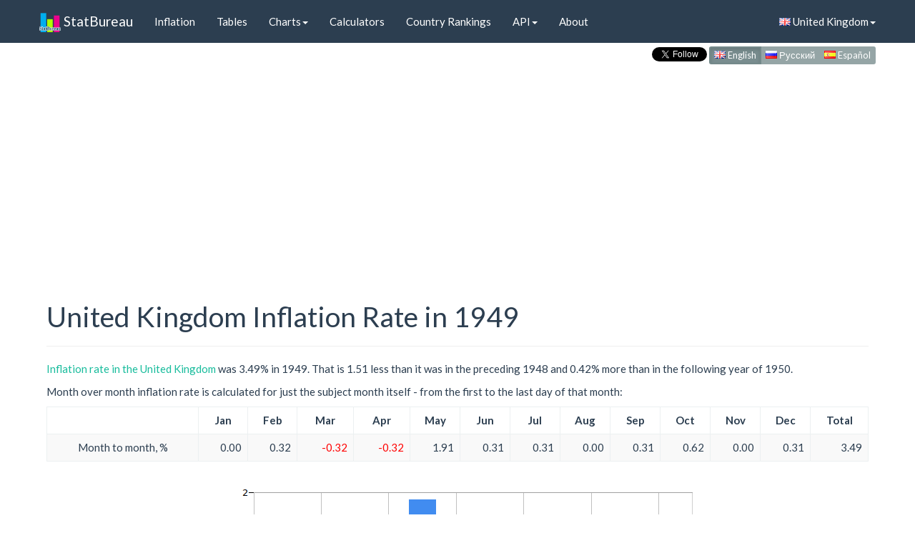

--- FILE ---
content_type: text/html; charset=utf-8
request_url: https://www.statbureau.org/en/united-kingdom/inflation/1949
body_size: 7518
content:
<!DOCTYPE html>
<html lang="en">
    <head>
        <meta charset="utf-8" />
        <title>United Kingdom Inflation Rate in 1949</title>
        <link href="/favicon.ico" rel="shortcut icon" type="image/x-icon" />
        <meta name="viewport" content="width=device-width, initial-scale=1" />
        <link href="//maxcdn.bootstrapcdn.com/bootswatch/3.3.5/flatly/bootstrap.min.css" rel="stylesheet"/>

      
        
    <meta name="description" content="Historical inflation rate in United Kingdom, 1949: month to month, year over year and progressive inflation tables, charts, comparison with previous and following years and other countries.">


        <link rel="canonical" href="https://www.statbureau.org/en/united-kingdom/inflation/1949" />
        <link rel="alternate" href="https://www.statbureau.org/ru/united-kingdom/inflation/1949" hreflang="ru" /> 
        <link rel="alternate" href="https://www.statbureau.org/es/united-kingdom/inflation/1949" hreflang="es" /> 

        <!--[if lt IE 9]>
          <script src="https://oss.maxcdn.com/html5shiv/3.7.2/html5shiv.min.js"></script>
          <script src="https://oss.maxcdn.com/respond/1.4.2/respond.min.js"></script>

          <link href="//maxcdn.bootstrapcdn.com/respond-proxy.html" id="respond-proxy" rel="respond-proxy">
          <link href="/Scripts/respondjs/respond.proxy.gif" id="respond-redirect" rel="respond-redirect">
          <script src="/Scripts/respondjs/respond.proxy.js"></script>
        <![endif]-->

        <link href="/bundles/site.css?v=8DYGMdo03rL2HvYH7P3_59qGwYKpW1v0d75xRi9VT0Y1" rel="stylesheet"/>


    </head>
    
    <body>
    <div class="container">
        <header>
                <nav class="navbar navbar-default navbar-fixed-top" role="navigation">
        <div class="container">
            <div class="navbar-header">
                <button type="button" class="navbar-toggle" data-toggle="collapse" data-target="#navbar-collapse-1">
                    <span class="sr-only">Toggle navigation</span>
                    <span class="icon-bar"></span>
                    <span class="icon-bar"></span>
                    <span class="icon-bar"></span>
                </button>
                <a class="navbar-brand" href="/"><img src="/Images/sb-icon.png" class="icon img-responsive" /> StatBureau</a>
            </div>

            <!-- Collect the nav links, forms, and other content for toggling -->
            <div class="collapse navbar-collapse" id="navbar-collapse-1">
                <ul class="nav navbar-nav" id="nav-bar-short">
                    <li class="dropdown ">
                        <a href="#" class="dropdown-toggle" data-toggle="dropdown">Inflation<span class="caret"></span></a>
                        <ul class="dropdown-menu" role="menu">
                            <li class=""><a href="/en/united-kingdom/inflation">Overview</a></li>
                            <li class=""><a href="/en/united-kingdom/inflation-tables">Historical Tables</a></li>
                            <li class="divider"></li>
                            <li role="presentation" class="dropdown-header">Charts:</li>
                            <li class=""><a href="/en/united-kingdom/inflation-charts-monthly-month-to-month">Month to Month</a></li>
                            <li class=""><a href="/en/united-kingdom/inflation-charts-monthly-year-over-year">Year over Year</a></li>
                            <li class=""><a href="/en/united-kingdom/inflation-charts-yearly">Annual</a></li>
                            <li class="divider"></li>
                            <li class=""><a href="/en/united-kingdom/inflation-calculators">Calculators</a></li>
                            <li class="divider"></li>
                            <li class=""><a href="/en/countries-ranked-by-inflation-rate">Country Rankings</a></li>
                            <li class=""><a href="/en/inflation-comparison">Comparison</a></li>
                        </ul>
                    </li>

                    <li class="dropdown ">
                        <a href="#" class="dropdown-toggle" data-toggle="dropdown">API<span class="caret"></span></a>
                        <ul class="dropdown-menu" role="menu">
                            <li class=""><a href="/en/inflation-api">Web Services</a></li>
                            <li class=""><a href="/en/inflation-charts-api">Charts API</a></li>

                        </ul>
                    </li>
                    <li class=""><a href="/en/about">About</a></li>
                </ul>

                <ul class="nav navbar-nav" id="nav-bar-long">

                    <li class=""><a href="/en/united-kingdom/inflation">Inflation</a></li>
                    <li class=""><a href="/en/united-kingdom/inflation-tables">Tables</a></li>
                    <li class="dropdown ">
                        <a href="#" class="dropdown-toggle" data-toggle="dropdown">Charts<span class="caret"></span></a>
                        <ul class="dropdown-menu" role="menu">
                            <li class=""><a href="/en/united-kingdom/inflation-charts-monthly-month-to-month">Month to Month</a></li>
                            <li class=""><a href="/en/united-kingdom/inflation-charts-monthly-year-over-year">Year over Year</a></li>
                            <li class=""><a href="/en/united-kingdom/inflation-charts-yearly">Annual</a></li>
                            <li class="divider"></li>
                            <li class=""><a href="/en/inflation-comparison">Comparison</a></li>
                        </ul>
                    </li>
                    <li class=""><a href="/en/united-kingdom/inflation-calculators">Calculators</a></li>
                    <li class=""><a href="/en/countries-ranked-by-inflation-rate">Country Rankings</a></li>

                    <li class="dropdown ">
                        <a href="#" class="dropdown-toggle" data-toggle="dropdown">API<span class="caret"></span></a>
                        <ul class="dropdown-menu" role="menu">
                            <li class=""><a href="/en/inflation-api">Web Services</a></li>
                            <li class=""><a href="/en/inflation-charts-api">Charts API</a></li>
                        </ul>
                    </li>
                    <li class=""><a href="/en/about">About</a></li>
                </ul>

                <ul class="nav navbar-nav navbar-right">
                    <li class="dropdown">
                        <a href="#" class="dropdown-toggle" data-toggle="dropdown"><i class="famfamfam-flag-gb"></i> United Kingdom<span class="caret"></span></a>
                        <ul class="dropdown-menu" role="menu">
                                <li>
                                    <a href="/en/belarus/inflation/1991">
                                        <i class="famfamfam-flag-by"></i>
                                        Belarus
                                    </a>
                                </li>
                                <li>
                                    <a href="/en/brazil/inflation/1980">
                                        <i class="famfamfam-flag-br"></i>
                                        Brazil
                                    </a>
                                </li>
                                <li>
                                    <a href="/en/canada/inflation/1949">
                                        <i class="famfamfam-flag-ca"></i>
                                        Canada
                                    </a>
                                </li>
                                <li>
                                    <a href="/en/eurozone/inflation/1996">
                                        <i class="famfamfam-flag-eu"></i>
                                        Eurozone
                                    </a>
                                </li>
                                <li>
                                    <a href="/en/france/inflation/1951">
                                        <i class="famfamfam-flag-fr"></i>
                                        France
                                    </a>
                                </li>
                                <li>
                                    <a href="/en/germany/inflation/1949">
                                        <i class="famfamfam-flag-de"></i>
                                        Germany
                                    </a>
                                </li>
                                <li>
                                    <a href="/en/greece/inflation/1959">
                                        <i class="famfamfam-flag-gr"></i>
                                        Greece
                                    </a>
                                </li>
                                <li>
                                    <a href="/en/india/inflation/1968">
                                        <i class="famfamfam-flag-in"></i>
                                        India
                                    </a>
                                </li>
                                <li>
                                    <a href="/en/japan/inflation/1970">
                                        <i class="famfamfam-flag-jp"></i>
                                        Japan
                                    </a>
                                </li>
                                <li>
                                    <a href="/en/kazakhstan/inflation/1991">
                                        <i class="famfamfam-flag-kz"></i>
                                        Kazakhstan
                                    </a>
                                </li>
                                <li>
                                    <a href="/en/mexico/inflation/1969">
                                        <i class="famfamfam-flag-mx"></i>
                                        Mexico
                                    </a>
                                </li>
                                <li>
                                    <a href="/en/russia/inflation/1991">
                                        <i class="famfamfam-flag-ru"></i>
                                        Russia
                                    </a>
                                </li>
                                <li>
                                    <a href="/en/spain/inflation/1961">
                                        <i class="famfamfam-flag-es"></i>
                                        Spain
                                    </a>
                                </li>
                                <li>
                                    <a href="/en/european-union/inflation/1996">
                                        <i class="famfamfam-flag-eu"></i>
                                        European Union
                                    </a>
                                </li>
                                <li>
                                    <a href="/en/united-kingdom/inflation/1949">
                                        <i class="famfamfam-flag-gb"></i>
                                        United Kingdom
                                    </a>
                                </li>
                                <li>
                                    <a href="/en/united-states/inflation/1949">
                                        <i class="famfamfam-flag-us"></i>
                                        United States
                                    </a>
                                </li>
                                <li>
                                    <a href="/en/turkey/inflation/1982">
                                        <i class="famfamfam-flag-tr"></i>
                                        Turkey
                                    </a>
                                </li>
                                <li>
                                    <a href="/en/ukraine/inflation/1991">
                                        <i class="famfamfam-flag-ua"></i>
                                        Ukraine
                                    </a>
                                </li>
                        </ul>
                    </li>
                </ul>
            </div><!-- /.navbar-collapse -->
        </div>
    </nav>
    <script>
    document.cookie = "country=united-kingdom; path=/";
    </script>

            
            <div class="content-wrapper">
                
    <div class="menu-lang">
        <div class="twitterDiv" >
        <a href="https://twitter.com/StatBureau" class="twitter-follow-button" data-show-count="false" data-size="small" data-show-screen-name="false" style="visibility:hidden;display:none;">Follow @StatBureau</a>
</div>

        <nav>
            <div class="btn-group btn-group-xs" role="group">
                <a type="button" class="btn btn-default active" href="/en/united-kingdom/inflation/1949">
                    <i class="famfamfam-flag-gb"></i> English
                </a>
                <a type="button" class="btn btn-default " href="/ru/united-kingdom/inflation/1949">
                    <i class="famfamfam-flag-ru"></i> Русский
                </a>
                <a type="button" class="btn btn-default " href="/es/united-kingdom/inflation/1949">
                    <i class="famfamfam-flag-es"></i> Español
                </a>
            </div>
        </nav>

    </div>

                <div class="clear-fix"></div>
                
                    <div class="ad-container">
        <ins class="adsbygoogle statbureau-responsive-header"
             style="display:inline-block"
             data-ad-client="ca-pub-2423810673304834"
             data-ad-slot="1615497349"
             data-ad-format="auto"></ins>

        
    </div>


            </div>
        </header>
        <div id="body">
            <section class="content-wrapper clear-fix">
                <div class="main-content">
                    



<div class="page-header">
<h1>United Kingdom Inflation Rate in 1949</h1>
</div>

<p>
<a href="/en/united-kingdom/inflation">Inflation rate in the United Kingdom</a> was 3.49% in 1949. That is 1.51 less than it was in the preceding 1948 and 0.42% more than in the following year of 1950.</p>



<p>Month over month inflation rate is calculated for just the subject month itself - from the first to the last day of that month:</p>
<div class="table-wrapper table-responsive">
    <table class="inflationTable table table-bordered table-striped" id="inflationTable1">
        <thead>
            <tr>
                <th></th>
                <th>Jan</th>
                <th>Feb</th>
                <th>Mar</th>
                <th>Apr</th>
                <th>May</th>
                <th>Jun</th>
                <th>Jul</th>
                <th>Aug</th>
                <th>Sep</th>
                <th>Oct</th>
                <th>Nov</th>
                <th>Dec</th>
                <th>Total</th>
            </tr>
        </thead>
        <tr>
            <td>Month to month, %</td>
                    <td class="">
                        0.00
                    </td>
                    <td class="">
                        0.32
                    </td>
                    <td class="negativeInflation">
                        -0.32
                    </td>
                    <td class="negativeInflation">
                        -0.32
                    </td>
                    <td class="">
                        1.91
                    </td>
                    <td class="">
                        0.31
                    </td>
                    <td class="">
                        0.31
                    </td>
                    <td class="">
                        0.00
                    </td>
                    <td class="">
                        0.31
                    </td>
                    <td class="">
                        0.62
                    </td>
                    <td class="">
                        0.00
                    </td>
                    <td class="">
                        0.31
                    </td>
            <td class="">
                3.49
            </td>
        </tr>
    </table>
</div>

<div class="inflation_chart_div">
    <img class="inflation_chart_img" id="imgMomRate" src="/en/united-kingdom/1949/monthly/inflation-chart.png"
         alt="1949 United Kingdom Inflation Rate: Month to Month"
         title="1949 United Kingdom Inflation Rate: Month to Month" />
</div>
<div class="yearlyChartOptionsDiv">
    <input type="checkbox" id="chkCompareMomRatePrevNextYears" /><label class="inlineLabel" for="chkCompareMomRatePrevNextYears">Compare with the previous and next years</label>
    <br />
    <div class="form-inline">
        <div class="form-group">
            <input type="checkbox" id="chkCompareMomCountry" /><label class="inlineLabel" for="chkCompareMomCountry">Compare with another country:</label>
            <select class="form-control input-sm" id="countryCompareMomCountry" name="countryCompareMomCountry"><option value="belarus">Belarus</option>
<option value="brazil">Brazil</option>
<option value="canada">Canada</option>
<option value="european-union">European Union</option>
<option value="eurozone">Eurozone</option>
<option value="france">France</option>
<option value="germany">Germany</option>
<option value="greece">Greece</option>
<option value="india">India</option>
<option value="japan">Japan</option>
<option value="kazakhstan">Kazakhstan</option>
<option value="mexico">Mexico</option>
<option value="russia">Russia</option>
<option value="spain">Spain</option>
<option value="turkey">Turkey</option>
<option value="ukraine">Ukraine</option>
<option value="united-kingdom">United Kingdom</option>
<option selected="selected" value="united-states">United States</option>
</select>
        </div>
    </div>
    <br />
    <a href="/en/inflation-comparison">Advanced charting and comparisons</a>
</div>

<br />

    <div class="ad-container ad-container-middle">
        <ins class="adsbygoogle statbureau-responsive-middle"
             style="display:inline-block"
             data-ad-client="ca-pub-2423810673304834"
             data-ad-slot="9666372949"
             data-ad-format="auto"></ins>

        
    </div>



<br />
<p>Year to year inflation rate is calculated for 12 months: 11 months preceding the subject one and the subject month itself:</p>
<div class="table-wrapper table-responsive">
    <table class="inflationTable table table-bordered table-striped" id="inflationTable2">
        <thead>
            <tr>
                <th></th>
                <th>Jan</th>
                <th>Feb</th>
                <th>Mar</th>
                <th>Apr</th>
                <th>May</th>
                <th>Jun</th>
                <th>Jul</th>
                <th>Aug</th>
                <th>Sep</th>
                <th>Oct</th>
                <th>Nov</th>
                <th>Dec</th>
                <th>Total</th>
            </tr>
        </thead>
        <tr>
            <td>Year over year (12 months), %</td>
                    <td class="">
                        4.65
                    </td>
                    <td class="">
                        2.93
                    </td>
                    <td class="">
                        2.27
                    </td>
                    <td class="">
                        0.64
                    </td>
                    <td class="">
                        2.56
                    </td>
                    <td class="">
                        1.26
                    </td>
                    <td class="">
                        3.21
                    </td>
                    <td class="">
                        3.21
                    </td>
                    <td class="">
                        3.19
                    </td>
                    <td class="">
                        3.83
                    </td>
                    <td class="">
                        3.50
                    </td>
                    <td class="">
                        3.49
                    </td>
            <td class="">
                3.49
            </td>
        </tr>
    </table>
</div>

<div class="inflation_chart_div">
    <img class="inflation_chart_img" id="imgYoyRate" src="/en/united-kingdom/1949/monthly-year-over-year/inflation-chart.png"
         alt="1949 United Kingdom Inflation Rate: Year over Year"
         title="1949 United Kingdom Inflation Rate: Year over Year" />
</div>
<div class="yearlyChartOptionsDiv">
    <input type="checkbox" id="chkCompareYoyRatePrevNextYears" /><label class="inlineLabel" for="chkCompareYoyRatePrevNextYears">Compare with the previous and next years</label>
    <br />
    <div class="form-inline">
        <div class="form-group">
            <input type="checkbox" id="chkCompareYoyCountry" /><label class="inlineLabel" for="chkCompareYoyCountry">Compare with another country:</label>
            <select class="form-control input-sm" id="countryCompareYoyCountry" name="countryCompareYoyCountry"><option value="belarus">Belarus</option>
<option value="brazil">Brazil</option>
<option value="canada">Canada</option>
<option value="european-union">European Union</option>
<option value="eurozone">Eurozone</option>
<option value="france">France</option>
<option value="germany">Germany</option>
<option value="greece">Greece</option>
<option value="india">India</option>
<option value="japan">Japan</option>
<option value="kazakhstan">Kazakhstan</option>
<option value="mexico">Mexico</option>
<option value="russia">Russia</option>
<option value="spain">Spain</option>
<option value="turkey">Turkey</option>
<option value="ukraine">Ukraine</option>
<option value="united-kingdom">United Kingdom</option>
<option selected="selected" value="united-states">United States</option>
</select>
        </div>
    </div>
    <br />
    <a href="/en/inflation-comparison">Advanced charting and comparisons</a>
</div>
<br />
<br />
<p>Progressive inflation rate is an incremental year to date inflation that sums rates from the beginning of the calendar year to the end of the subject month:</p>
<div class="table-wrapper table-responsive">
    <table class="inflationTable table table-bordered table-striped" id="inflationTable3">
        <thead>
            <tr>
                <th></th>
                <th>Jan</th>
                <th>Feb</th>
                <th>Mar</th>
                <th>Apr</th>
                <th>May</th>
                <th>Jun</th>
                <th>Jul</th>
                <th>Aug</th>
                <th>Sep</th>
                <th>Oct</th>
                <th>Nov</th>
                <th>Dec</th>
                <th>Total</th>
            </tr>
        </thead>
        <tr>
            <td>Progressive (year to date), %</td>
                    <td class="">
                        0.00
                    </td>
                    <td class="">
                        0.32
                    </td>
                    <td class="">
                        0.00
                    </td>
                    <td class="negativeInflation">
                        -0.32
                    </td>
                    <td class="">
                        1.59
                    </td>
                    <td class="">
                        1.90
                    </td>
                    <td class="">
                        2.22
                    </td>
                    <td class="">
                        2.22
                    </td>
                    <td class="">
                        2.54
                    </td>
                    <td class="">
                        3.17
                    </td>
                    <td class="">
                        3.17
                    </td>
                    <td class="">
                        3.49
                    </td>
            <td class="">
                3.49
            </td>
        </tr>
    </table>
</div>

<div class="inflation_chart_div">
    <img class="inflation_chart_img" id="imgYtdRate" src="/en/united-kingdom/1949/monthly-progressive/inflation-chart.png"
         alt="1949 United Kingdom Progressive Inflation Rate"
         title="1949 United Kingdom Progressive Inflation Rate" />
</div>
<div class="yearlyChartOptionsDiv">
    <input type="checkbox" id="chkCompareYtdRatePrevNextYears" /><label class="inlineLabel" for="chkCompareYtdRatePrevNextYears">Compare with the previous and next years</label>
    <br />
    <div class="form-inline">
        <div class="form-group">
            <input type="checkbox" id="chkCompareYtdCountry" /><label class="inlineLabel" for="chkCompareYtdCountry">Compare with another country:</label>
            <select class="form-control input-sm" id="countryCompareYtdCountry" name="countryCompareYtdCountry"><option value="belarus">Belarus</option>
<option value="brazil">Brazil</option>
<option value="canada">Canada</option>
<option value="european-union">European Union</option>
<option value="eurozone">Eurozone</option>
<option value="france">France</option>
<option value="germany">Germany</option>
<option value="greece">Greece</option>
<option value="india">India</option>
<option value="japan">Japan</option>
<option value="kazakhstan">Kazakhstan</option>
<option value="mexico">Mexico</option>
<option value="russia">Russia</option>
<option value="spain">Spain</option>
<option value="turkey">Turkey</option>
<option value="ukraine">Ukraine</option>
<option value="united-kingdom">United Kingdom</option>
<option selected="selected" value="united-states">United States</option>
</select>
        </div>
    </div>
    <br />
    <a href="/en/inflation-comparison">Advanced charting and comparisons</a>
</div>
<br />
<div id="yearNavigationDiv">
        &lt;- <a href="/en/united-kingdom/inflation/1948">1948</a>
    | 1949 |
        <a href="/en/united-kingdom/inflation/1950">1950</a> -&gt;
</div>







<br />
<h2>Hotlinking and Charts Reusing</h2>
<p>All charts are regularly updated and can be hotlinked and used within third party web sites and blogs under a set of conditions. Also charts support parameters that help adjust the charts look and feel. For details on parameters and usage conditions please refer to the <a href="/en/inflation-charts-api">Charts API</a> page.</p>

<div class="float-right">Last Updated: <time datetime="2014-09-20">20 Sep 2014</time></div>
<div style="clear:both;"></div>


                </div>
                <div>
                        <div id="socialButtonsContainer">
            <div class="sbFb"><div id="fb-root"></div><div class="fb-like" data-layout="button_count" data-action="like" data-show-faces="true" data-share="true"></div><span class="spacer35"></span></div>

        <div class="sbGp"><div class="g-plusone"></div></div>
        <div class="sbTw"><a href="https://twitter.com/share" class="twitter-share-button" data-lang="en" data-size="medium" data-count="horizontal">Tweet</a></div>
        <div class="sbTwF">
                <a href="https://twitter.com/StatBureau" class="twitter-follow-button" data-show-count="false" data-size="small" data-show-screen-name="false" style="visibility:hidden;display:none;">Follow @StatBureau</a>
        </div>
            <div class="sbVk"><div id="vk_like"></div> </div>
    </div>

                </div>
            </section>
        </div>
        <footer>
            <div class="content-wrapper">
                    <div class="ad-container">
        <ins class="adsbygoogle statbureau-responsive-footer"
             style="display:inline-block"
             data-ad-client="ca-pub-2423810673304834"
             data-ad-slot="9539913346"
             data-ad-format="auto"></ins>
        

    </div>

                <br />
                    <nav id="footer-menu">
        <ul>
            <li class=""><a href="/">Home</a></li>
            <li class="has-submenu ">
                Inflation
                <ul>
                    <li class=""><a href="/en/united-kingdom/inflation">Overview</a></li>
                    <li class=""><a href="/en/united-kingdom/inflation-tables">Historical Tables</a></li>
                    <li class="has-submenu ">
                        Charts
                        <ul>
                            <li class=""><a href="/en/united-kingdom/inflation-charts-monthly-month-to-month">Month to Month</a></li>
                            <li class=""><a href="/en/united-kingdom/inflation-charts-monthly-year-over-year">Year over Year</a></li>
                            <li class=""><a href="/en/united-kingdom/inflation-charts-yearly">Annual</a></li>
                        </ul>
                    </li>
                    <li class=""><a href="/en/united-kingdom/inflation-calculators">Calculators</a></li>
                    <li class=""><a href="/en/countries-ranked-by-inflation-rate">Country Rankings</a></li>
                    <li class=""><a href="/en/inflation-comparison">Comparison</a></li>

                </ul>
            </li>
            <li class="has-submenu ">
                API
                <ul class="sub-menu">
                    <li class=""><a href="/en/inflation-api">Web Services</a></li>
                    <li class=""><a href="/en/inflation-charts-api">Charts API</a></li>
                </ul>
            </li>
            <li class=""><a href="/en/about">About</a></li>
            <li class="has-submenu last">
                Country
                <ul class="sub-menu">
                        <li>
                            <a href="/en/belarus/inflation/1991">Belarus</a>
                                        </li>
                        <li>
                            <a href="/en/brazil/inflation/1980">Brazil</a>
                                        </li>
                        <li>
                            <a href="/en/canada/inflation/1949">Canada</a>
                                        </li>
                        <li>
                            <a href="/en/eurozone/inflation/1996">Eurozone</a>
                                        </li>
                        <li>
                            <a href="/en/france/inflation/1951">France</a>
                                        </li>
                        <li>
                            <a href="/en/germany/inflation/1949">Germany</a>
                                        </li>
                        <li>
                            <a href="/en/greece/inflation/1959">Greece</a>
                                        </li>
                        <li>
                            <a href="/en/india/inflation/1968">India</a>
                                        </li>
                        <li>
                            <a href="/en/japan/inflation/1970">Japan</a>
                                        </li>
                        <li>
                            <a href="/en/kazakhstan/inflation/1991">Kazakhstan</a>
                                        </li>
                        <li>
                            <a href="/en/mexico/inflation/1969">Mexico</a>
                                        </li>
                        <li>
                            <a href="/en/russia/inflation/1991">Russia</a>
                                        </li>
                        <li>
                            <a href="/en/spain/inflation/1961">Spain</a>
                                        </li>
                        <li>
                            <a href="/en/european-union/inflation/1996">European Union</a>
                                        </li>
                        <li>
                            <a href="/en/united-kingdom/inflation/1949">United Kingdom</a>
                                        </li>
                        <li>
                            <a href="/en/united-states/inflation/1949">United States</a>
                                        </li>
                        <li>
                            <a href="/en/turkey/inflation/1982">Turkey</a>
                                        </li>
                        <li>
                            <a href="/en/ukraine/inflation/1991">Ukraine</a>
                                        </li>
                </ul>
            </li>
            <li class="has-submenu last">
                Language
                <ul class="sub-menu">
                        <li>
                            <a href="/en/united-kingdom/inflation/1949">
                                English
                            </a>
                        </li>
                        <li>
                            <a>
                                Espa&#241;ol
                            </a>
                        </li>
                        <li>
                            <a>
                                Русский
                            </a>
                        </li>
                </ul>
            </li>
        </ul>
    </nav>

                <div id="copy" style="clear:both;">
                    &copy; 2007-2026 - StatBureau.org
                </div>
            </div>
        </footer>

    </div> <!-- container -->
        <script src="//ajax.googleapis.com/ajax/libs/jquery/1.11.2/jquery.min.js"></script>

        <script src="//maxcdn.bootstrapcdn.com/bootstrap/3.3.5/js/bootstrap.min.js"></script>

        <script src="/bundles/site.js?v=W0LMmTsuWJRRzTY7pPqFF6xvHsihEXAMp4xhhgVAIvk1"></script>

        <script src='//pagead2.googlesyndication.com/pagead/js/adsbygoogle.js'></script>

        
        <script>
                 $(window).load(function () {
                     (adsbygoogle = window.adsbygoogle || []).push({});
                 });
            </script>
<script type="text/javascript">

     function ChangeMomImage() {
         ChangeImage($('#imgMomRate'), 'monthly', $("#chkCompareMomRatePrevNextYears").prop('checked'), $("#chkCompareMomCountry").prop('checked'), $('#countryCompareMomCountry').val());
     }
     $('#chkCompareMomRatePrevNextYears, #chkCompareMomCountry').click(function(){ChangeMomImage()});
     $('#countryCompareMomCountry').change(function(){
         if ($("#chkCompareMomCountry").prop('checked'))
             ChangeMomImage();
     });

     function ChangeYoyImage() {
         ChangeImage($('#imgYoyRate'), 'monthly-year-over-year', $("#chkCompareYoyRatePrevNextYears").prop('checked'), $("#chkCompareYoyCountry").prop('checked'), $('#countryCompareYoyCountry').val());
    }
    $('#chkCompareYoyRatePrevNextYears, #chkCompareYoyCountry').click(function(){ChangeYoyImage()});
    $('#countryCompareYoyCountry').change(function(){
        if ($("#chkCompareYoyCountry").prop('checked'))
            ChangeYoyImage();
    });

    function ChangeYtdImage() {
        ChangeImage($('#imgYtdRate'), 'monthly-progressive', $("#chkCompareYtdRatePrevNextYears").prop('checked'), $("#chkCompareYtdCountry").prop('checked'), $('#countryCompareYtdCountry').val());
    }
    $('#chkCompareYtdRatePrevNextYears, #chkCompareYtdCountry').click(function(){ChangeYtdImage()});
    $('#countryCompareYtdCountry').change(function(){
        if ($("#chkCompareYtdCountry").prop('checked'))
            ChangeYtdImage();
    });

    function ChangeImage(image, inflationType, comparePrevNextYears, compareCountry, country2) {

        var url = "/en/russia/january-1800/december-1800/monthly/inflation-chart.png";

        //url = url.replace('monthly', inflationType);

        url = url + '?overlay=' + 'Points';
        url = url + '&chartType=' + 'Column';

        var variableUrl = "";

        var country1 = 'united-kingdom';

        if (comparePrevNextYears) {
            if (true)
                variableUrl = variableUrl + '/' + country1 + '/1948/' + inflationType;

            variableUrl = variableUrl + '/' + country1 + '/1949/' + inflationType;

            if (true)
                variableUrl = variableUrl + '/' + country1 + '/1950/' + inflationType;
        }
        else
            variableUrl = variableUrl + '/' + country1 + '/1949/' + inflationType;

        if (compareCountry) {
            variableUrl = variableUrl + '/' + country2 + '/1949/' + inflationType;
        }


        url = url.replace('/russia/january-1800/december-1800/monthly', variableUrl);

        DelayedLoadImage(image, url, '/Images/loading-comparison-700.png');
    }
    </script>
<script>
                 $(window).load(function () {
                     (adsbygoogle = window.adsbygoogle || []).push({
                         google_ad_client: "ca-pub-2423810673304834",
                         enable_page_level_ads: true
                     });
                 });
            </script>
<script type="text/javascript">
    $(window).load(function () {
        SBSBGoogle('en');
        SBSBTwitter();
        SBSBVk('mini');
        SBSBFb('en_US');
    });
    </script>
<script>
                     $(window).load(function () {
                         (adsbygoogle = window.adsbygoogle || []).push({});
                     });
                </script>


        
    <script>
        (function (i, s, o, g, r, a, m) {
            i['GoogleAnalyticsObject'] = r; i[r] = i[r] || function () {
                (i[r].q = i[r].q || []).push(arguments)
            }, i[r].l = 1 * new Date(); a = s.createElement(o),
                m = s.getElementsByTagName(o)[0]; a.async = 1; a.src = g; m.parentNode.insertBefore(a, m)
        })(window, document, 'script', '//www.google-analytics.com/analytics.js', 'ga');

        ga('create', 'UA-45404806-1', 'statbureau.org');
        ga('send', 'pageview');

    </script>
    <script type="text/javascript">
        (function (d, w, c) {
            (w[c] = w[c] || []).push(function () {
                try {
                    w.yaCounter22781845 = new Ya.Metrika({
                        id: 22781845,
                        clickmap: true,
                        trackLinks: true,
                        accurateTrackBounce: true
                    });
                } catch (e) { }
            });

            var n = d.getElementsByTagName("script")[0],
                s = d.createElement("script"),
                f = function () { n.parentNode.insertBefore(s, n); };
            s.type = "text/javascript";
            s.async = true;
            s.src = (d.location.protocol == "https:" ? "https:" : "http:") + "//mc.yandex.ru/metrika/watch.js";

            if (w.opera == "[object Opera]") {
                d.addEventListener("DOMContentLoaded", f, false);
            } else { f(); }
        })(document, window, "yandex_metrika_callbacks");
    </script>
    <noscript><div><img src="//mc.yandex.ru/watch/22781845" style="position:absolute; left:-9999px;" alt="" /></div></noscript>


        
        

        <!-- Generated: 1/14/2026 8:21:14 PM -->

        


<script type="application/ld+json">
    {
    "@context" : "http://schema.org",
    "@type" : "WebSite",
    "name" : "StatBureau",
    "url" : "https://www.statbureau.org/"
    }
</script>

        <script type="application/ld+json">
        {
             "@context": "http://schema.org",
             "@type": "BreadcrumbList",
             "itemListElement": [
                    
                    {
                        "@type": "ListItem",
                        "position": 1,
                        "item": {
                            "@id": "",
                            "name": "Inflation"
                        }
                    },
                    
                    
                    {
                        "@type": "ListItem",
                        "position": 2,
                        "item": {
                            "@id": "https://www.statbureau.org/en/united-kingdom/inflation",
                            "name": "UK"
                        }
                    },
                    
                    
                    {
                        "@type": "ListItem",
                        "position": 3,
                        "item": {
                            "@id": "https://www.statbureau.org/en/united-kingdom/inflation/1949",
                            "name": "1949"
                        }
                    }
                    
            ]
        }
        </script>


    </body>
</html>


--- FILE ---
content_type: text/html; charset=utf-8
request_url: https://accounts.google.com/o/oauth2/postmessageRelay?parent=https%3A%2F%2Fwww.statbureau.org&jsh=m%3B%2F_%2Fscs%2Fabc-static%2F_%2Fjs%2Fk%3Dgapi.lb.en.OE6tiwO4KJo.O%2Fd%3D1%2Frs%3DAHpOoo_Itz6IAL6GO-n8kgAepm47TBsg1Q%2Fm%3D__features__
body_size: 160
content:
<!DOCTYPE html><html><head><title></title><meta http-equiv="content-type" content="text/html; charset=utf-8"><meta http-equiv="X-UA-Compatible" content="IE=edge"><meta name="viewport" content="width=device-width, initial-scale=1, minimum-scale=1, maximum-scale=1, user-scalable=0"><script src='https://ssl.gstatic.com/accounts/o/2580342461-postmessagerelay.js' nonce="M3eydvPsSlT6wbWr3xiC3w"></script></head><body><script type="text/javascript" src="https://apis.google.com/js/rpc:shindig_random.js?onload=init" nonce="M3eydvPsSlT6wbWr3xiC3w"></script></body></html>

--- FILE ---
content_type: text/html; charset=utf-8
request_url: https://www.google.com/recaptcha/api2/aframe
body_size: 264
content:
<!DOCTYPE HTML><html><head><meta http-equiv="content-type" content="text/html; charset=UTF-8"></head><body><script nonce="tADFQ4rgQDH2rfiTdOddeA">/** Anti-fraud and anti-abuse applications only. See google.com/recaptcha */ try{var clients={'sodar':'https://pagead2.googlesyndication.com/pagead/sodar?'};window.addEventListener("message",function(a){try{if(a.source===window.parent){var b=JSON.parse(a.data);var c=clients[b['id']];if(c){var d=document.createElement('img');d.src=c+b['params']+'&rc='+(localStorage.getItem("rc::a")?sessionStorage.getItem("rc::b"):"");window.document.body.appendChild(d);sessionStorage.setItem("rc::e",parseInt(sessionStorage.getItem("rc::e")||0)+1);localStorage.setItem("rc::h",'1768422079510');}}}catch(b){}});window.parent.postMessage("_grecaptcha_ready", "*");}catch(b){}</script></body></html>

--- FILE ---
content_type: text/javascript
request_url: https://www.statbureau.org/bundles/site.js?v=W0LMmTsuWJRRzTY7pPqFF6xvHsihEXAMp4xhhgVAIvk1
body_size: 1480
content:
function SBSBGoogle(n){window.___gcfg={lang:n},function(){var n=document.createElement("script"),t;n.type="text/javascript";n.async=!0;n.src="https://apis.google.com/js/plusone.js?onload=onLoadCallback";t=document.getElementsByTagName("script")[0];t.parentNode.insertBefore(n,t)}()}function SBSBTwitter(){!function(n,t,i){var r,u=n.getElementsByTagName(t)[0];n.getElementById(i)||(r=n.createElement(t),r.id=i,r.src="https://platform.twitter.com/widgets.js",u.parentNode.insertBefore(r,u))}(document,"script","twitter-wjs")}function SBSBVk(n){(function(){var t=document.createElement("script"),i;t.type="text/javascript";t.async=!0;t.src="https://vk.com/js/api/openapi.js";t.onload=function(){VK.init({apiId:4053448,onlyWidgets:!0});VK.Widgets.Like("vk_like",{verb:1,type:n})};i=document.getElementsByTagName("script")[0];i.parentNode.insertBefore(t,i)})()}function SBSBFb(n){window.fbAsyncInit=function(){FB.init({appId:0xed97e034365b,xfbml:!0})},function(t,i,r){var u,f=t.getElementsByTagName(i)[0];t.getElementById(r)||(u=t.createElement(i),u.id=r,u.src="//connect.facebook.net/"+n+"/all.js",f.parentNode.insertBefore(u,f))}(document,"script","facebook-jssdk")}function LoadGoogleAnalytics(){(function(n,t,i,r,u,f,e){n.GoogleAnalyticsObject=u;n[u]=n[u]||function(){(n[u].q=n[u].q||[]).push(arguments)};n[u].l=1*new Date;f=t.createElement(i);e=t.getElementsByTagName(i)[0];f.async=1;f.src=r;e.parentNode.insertBefore(f,e)})(window,document,"script","//www.google-analytics.com/analytics.js","ga");ga("create","UA-45404806-1","statbureau.org");ga("send","pageview")}function LoadYandexMetrika(){(function(n,t,i){(t[i]=t[i]||[]).push(function(){try{t.yaCounter22781845=new Ya.Metrika({id:22781845,clickmap:!0,trackLinks:!0,accurateTrackBounce:!0})}catch(n){}});var u=n.getElementsByTagName("script")[0],r=n.createElement("script"),f=function(){u.parentNode.insertBefore(r,u)};r.type="text/javascript";r.async=!0;r.src=(n.location.protocol=="https:"?"https:":"http:")+"//mc.yandex.ru/metrika/watch.js";t.opera=="[object Opera]"?n.addEventListener("DOMContentLoaded",f,!1):f()})(document,window,"yandex_metrika_callbacks")}function TwitterFollowMe(){(function(n,t,i){var r,u=n.getElementsByTagName(t)[0],f=/^http:/.test(n.location)?"http":"https";n.getElementById(i)||(r=n.createElement(t),r.id=i,r.src=f+"://twitter-follow-button/widgets.js",u.parentNode.insertBefore(r,u))})(document,"script","twitter-wjs")}function DelayedLoadImage(n,t,i){n.unbind("load");n.bind("load",function(){var i=200+Math.random()*800;setTimeout(function(){n.unbind("load");n.attr("src",t)},i)});n.attr("src",i)}function formatDate(n){return n!=null?n.getFullYear().toString()+"-"+(n.getMonth()+1).toString()+"-"+n.getDate().toString():null}function toUtcDate(n){return new Date(n.getUTCFullYear(),n.getUTCMonth(),n.getUTCDate(),n.getUTCHours(),n.getUTCMinutes(),n.getUTCSeconds())}function localizeDate(n){return new Date(n.getTime()+n.getTimezoneOffset()*6e4)}function formatLocalizedDate(n){return n!=null?formatDate(localizeDate(n)):null}function enableMonthPicker(n,t,i,r,u,f){$(n).datepicker("remove");$(n).datepicker({format:"MM yyyy",startDate:t,endDate:i,startView:2,minViewMode:1,language:f,autoclose:!0,todayHighlight:!0});$(n).datepicker().on("show",function(){$(n+" input").attr("readonly","readonly")});$(n).datepicker("setDate",r);u?disableMonthPicker(n):reenableMonthPicker(n)}function disableMonthPicker(n){$(n+">input").attr("disabled",!0)}function reenableMonthPicker(n){$(n+">input").removeAttr("disabled")}var monthNames=["january","february","march","april","may","june","july","august","september","october","november","december"]